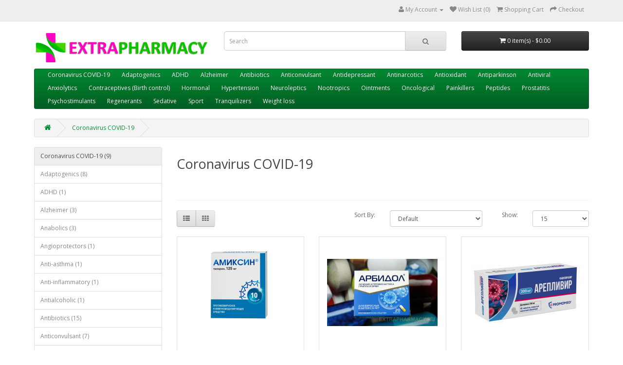

--- FILE ---
content_type: text/html; charset=utf-8
request_url: https://extrapharmacy.ru/coronavirus-drugs
body_size: 5980
content:
<!DOCTYPE html>
<!--[if IE]><![endif]-->
<!--[if IE 8 ]><html dir="ltr" lang="en" class="ie8"><![endif]-->
<!--[if IE 9 ]><html dir="ltr" lang="en" class="ie9"><![endif]-->
<!--[if (gt IE 9)|!(IE)]><!-->
<html dir="ltr" lang="en">
<!--<![endif]-->
<head>
<meta charset="UTF-8" />
<meta name="viewport" content="width=device-width, initial-scale=1">
<meta name="theme-color" content="#569802"><!--017028  62ab03-->
<title>Drugs to  fight against Coronavirus Covid-19 | Buy online</title>
<base href="https://extrapharmacy.ru/" />
<meta http-equiv="X-UA-Compatible" content="IE=edge">
<!--<link href="https://extrapharmacy.ru/image/catalog/logo-rg.png" rel="icon" />-->
<link href="/image/catalog/icon.png" rel="icon" />
<meta property="og:url"		content="https://extrapharmacy.ru/coronavirus-drugs"/>
<meta property="og:type"	content="website" />
<meta property="og:title"	content="Drugs to  fight against Coronavirus Covid-19 | Buy online" />
<meta property="og:description"   content="" />
<meta property="og:image" content="https://extrapharmacy.ru/image/fb/quadcopter.jpg"/><link href="https://extrapharmacy.ru/coronavirus-drugs" rel="canonical" />

<script src="catalog/view/javascript/jquery/jquery-2.1.1.min.js" type="text/javascript"></script>
<link href="catalog/view/javascript/bootstrap/css/bootstrap.min.css" rel="stylesheet" media="screen" />
<script src="catalog/view/javascript/bootstrap/js/bootstrap.min.js" type="text/javascript"></script>
<link href="catalog/view/javascript/font-awesome/css/font-awesome.min.css" rel="stylesheet" type="text/css" />
<link href="https://fonts.googleapis.com/css?family=Open+Sans:400,400i,300,700" rel="stylesheet" type="text/css" />
<link href="catalog/view/theme/default/stylesheet/stylesheet.css?1769187001" rel="stylesheet">
<link href="catalog/view/javascript/jquery/owl-carousel/owl.carousel.css" type="text/css" rel="stylesheet" media="screen" />
<link href="catalog/view/javascript/jquery/owl-carousel/owl.transitions.css" type="text/css" rel="stylesheet" media="screen" />
<script src="catalog/view/javascript/common.js" type="text/javascript"></script>
<script src="catalog/view/javascript/jquery/owl-carousel/owl.carousel.min.js" type="text/javascript"></script>
<script>
  (function(i,s,o,g,r,a,m){i['GoogleAnalyticsObject']=r;i[r]=i[r]||function(){
  (i[r].q=i[r].q||[]).push(arguments)},i[r].l=1*new Date();a=s.createElement(o),
  m=s.getElementsByTagName(o)[0];a.async=1;a.src=g;m.parentNode.insertBefore(a,m)
  })(window,document,'script','https://www.google-analytics.com/analytics.js','ga');

  ga('create', 'UA-97648777-1', 'auto');
  ga('send', 'pageview');
</script></head>
<body class="product-category-99">
<nav id="top">
  <div class="container">
    <!--<div class="pull-left">
<form action="https://extrapharmacy.ru/index.php?route=common/currency/currency" method="post" enctype="multipart/form-data" id="currency">
  <div class="btn-group">
    <button class="btn btn-link dropdown-toggle" data-toggle="dropdown">
                                    <strong>$</strong>
            <span class="hidden-xs hidden-sm hidden-md">Currency</span> <i class="fa fa-caret-down"></i></button>
    <ul class="dropdown-menu">
                  <li><button class="currency-select btn btn-link btn-block" type="button" name="EUR">€ Euro</button></li>
                        <li><button class="currency-select btn btn-link btn-block" type="button" name="GBP">£ Pound Sterling</button></li>
                        <li><button class="currency-select btn btn-link btn-block" type="button" name="THB">฿ Thai Bat</button></li>
                        <li><button class="currency-select btn btn-link btn-block" type="button" name="USD">$ US Dollar</button></li>
                </ul>
  </div>
  <input type="hidden" name="code" value="" />
  <input type="hidden" name="redirect" value="https://extrapharmacy.ru/coronavirus-drugs" />
</form>
</div>
-->
        <div id="top-links" class="nav pull-right">
      <ul class="list-inline">
       <!-- <li><a href="https://extrapharmacy.ru/index.php?route=information/contact"><i class="fa fa-phone"></i></a> <span class="hidden-xs hidden-sm hidden-md">+7-965 512 4000</span></li>-->
        <li class="dropdown"><a href="https://extrapharmacy.ru/index.php?route=account/account" title="My Account" class="dropdown-toggle" data-toggle="dropdown"><i class="fa fa-user"></i> <span class="hidden-xs hidden-sm hidden-md">My Account</span> <span class="caret"></span></a>
          <ul class="dropdown-menu dropdown-menu-right">
                        <li><a href="https://extrapharmacy.ru/index.php?route=account/register">Register</a></li>
            <li><a href="https://extrapharmacy.ru/index.php?route=account/login">Login</a></li>
                      </ul>
        </li>
        <li><a href="https://extrapharmacy.ru/index.php?route=account/wishlist" id="wishlist-total" title="Wish List (0)"><i class="fa fa-heart"></i> <span class="hidden-xs hidden-sm hidden-md">Wish List (0)</span></a></li>
        <li><a href="https://extrapharmacy.ru/index.php?route=checkout/cart" title="Shopping Cart"><i class="fa fa-shopping-cart"></i> <span class="hidden-xs hidden-sm hidden-md">Shopping Cart</span></a></li>
        <li><a href="https://extrapharmacy.ru/index.php?route=checkout/checkout" title="Checkout"><i class="fa fa-share"></i> <span class="hidden-xs hidden-sm hidden-md">Checkout</span></a></li>
      </ul>
    </div>
  </div>
</nav>
<header>
  <div class="container">
    <div class="row">
      <div class="col-sm-4">
        <div id="logo">
                    <a href="https://extrapharmacy.ru/index.php?route=common/home"><img src="https://extrapharmacy.ru/image/catalog/extrapharmacy.png" title="Extrapharmacy Online Store" alt="Extrapharmacy Online Store" class="img-responsive" /></a>
                  </div>
      </div>
      <div class="col-sm-5"><div id="search" class="input-group">
  <input type="text" name="search" value="" placeholder="Search" class="form-control input-lg" />
  <span class="input-group-btn">
    <button type="button" class="btn btn-default btn-lg"><i class="fa fa-search"></i></button>
  </span>
</div>      </div>
      <div class="col-sm-3"><div id="cart" class="btn-group btn-block">
  <button type="button" data-toggle="dropdown" data-loading-text="Loading..." class="btn btn-inverse btn-block btn-lg dropdown-toggle"><i class="fa fa-shopping-cart"></i> <span id="cart-total">0 item(s) - $0.00</span></button>
  <ul class="dropdown-menu pull-right">
        <li>
      <p class="text-center">Your shopping cart is empty!</p>
    </li>
      </ul>
</div>
</div>
    </div>
  </div>
</header>
<div class="container">
  <nav id="menu" class="navbar">
    <div class="navbar-header"><span id="category" class="visible-xs">Categories</span>
      <button type="button" class="btn btn-navbar navbar-toggle" data-toggle="collapse" data-target=".navbar-ex1-collapse"><i class="fa fa-bars"></i></button>
    </div>
    <div class="collapse navbar-collapse navbar-ex1-collapse">
      <ul class="nav navbar-nav">
                        <li><a href="https://extrapharmacy.ru/coronavirus-drugs">Coronavirus COVID-19</a></li>
                                <li><a href="https://extrapharmacy.ru/adaptogenics">Adaptogenics</a></li>
                                <li><a href="https://extrapharmacy.ru/ADHD">ADHD</a></li>
                                <li><a href="https://extrapharmacy.ru/alzheimer">Alzheimer</a></li>
                                <li><a href="https://extrapharmacy.ru/antibiotics">Antibiotics</a></li>
                                <li><a href="https://extrapharmacy.ru/anticonvulsant">Anticonvulsant</a></li>
                                <li><a href="https://extrapharmacy.ru/antidepressant">Antidepressant</a></li>
                                <li><a href="https://extrapharmacy.ru/antinarcotics">Antinarcotics</a></li>
                                <li><a href="https://extrapharmacy.ru/antioxidant">Antioxidant</a></li>
                                <li><a href="https://extrapharmacy.ru/antiparkinson">Antiparkinson</a></li>
                                <li><a href="https://extrapharmacy.ru/antiviral">Antiviral</a></li>
                                <li><a href="https://extrapharmacy.ru/anxiolytics">Anxiolytics</a></li>
                                <li><a href="https://extrapharmacy.ru/contraceptives">Contraceptives (Birth control)</a></li>
                                <li><a href="https://extrapharmacy.ru/hormonal">Hormonal</a></li>
                                <li><a href="https://extrapharmacy.ru/hypertension">Hypertension</a></li>
                                <li><a href="https://extrapharmacy.ru/neuroleptics">Neuroleptics</a></li>
                                <li><a href="https://extrapharmacy.ru/nootropics">Nootropics</a></li>
                                <li><a href="https://extrapharmacy.ru/ointments">Ointments</a></li>
                                <li><a href="https://extrapharmacy.ru/oncological">Oncological</a></li>
                                <li><a href="https://extrapharmacy.ru/painkiller">Painkillers</a></li>
                                <li><a href="https://extrapharmacy.ru/peptides">Peptides</a></li>
                                <li><a href="https://extrapharmacy.ru/prostatitis">Prostatitis</a></li>
                                <li><a href="https://extrapharmacy.ru/psychostimulants">Psychostimulants</a></li>
                                <li><a href="https://extrapharmacy.ru/regenerants">Regenerants</a></li>
                                <li><a href="https://extrapharmacy.ru/sedatives">Sedative</a></li>
                                <li><a href="https://extrapharmacy.ru/doping">Sport</a></li>
                                <li><a href="https://extrapharmacy.ru/tranquilizers">Tranquilizers</a></li>
                                <li><a href="https://extrapharmacy.ru/weight-loss">Weight loss</a></li>
                      </ul>
    </div>
  </nav>
</div>
<div class="container">
  <ul class="breadcrumb">
        <li><a href="https://extrapharmacy.ru/index.php?route=common/home"><i class="fa fa-home"></i></a></li>
        <li><a href="https://extrapharmacy.ru/coronavirus-drugs">Coronavirus COVID-19</a></li>
      </ul>
  <div class="row"><column id="column-left" class="col-sm-3 hidden-xs">
    <div class="list-group">
      <a href="https://extrapharmacy.ru/coronavirus-drugs" class="list-group-item active">Coronavirus COVID-19 (9)</a>
          <a href="https://extrapharmacy.ru/adaptogenics" class="list-group-item">Adaptogenics (8)</a>
        <a href="https://extrapharmacy.ru/ADHD" class="list-group-item">ADHD (1)</a>
        <a href="https://extrapharmacy.ru/alzheimer" class="list-group-item">Alzheimer (3)</a>
        <a href="https://extrapharmacy.ru/anabolics" class="list-group-item">Anabolics (3)</a>
        <a href="https://extrapharmacy.ru/angioprotectors" class="list-group-item">Angioprotectors (1)</a>
        <a href="https://extrapharmacy.ru/anti-asthma" class="list-group-item">Anti-asthma (1)</a>
        <a href="https://extrapharmacy.ru/index.php?route=product/category&amp;path=98" class="list-group-item">Anti-inflammatory (1)</a>
        <a href="https://extrapharmacy.ru/antialcoholic" class="list-group-item">Antialcoholic (1)</a>
        <a href="https://extrapharmacy.ru/antibiotics" class="list-group-item">Antibiotics (15)</a>
        <a href="https://extrapharmacy.ru/anticonvulsant" class="list-group-item">Anticonvulsant (7)</a>
        <a href="https://extrapharmacy.ru/antidepressant" class="list-group-item">Antidepressant (10)</a>
        <a href="https://extrapharmacy.ru/antifungal" class="list-group-item">Antifungal (5)</a>
        <a href="https://extrapharmacy.ru/antinarcotics" class="list-group-item">Antinarcotics (1)</a>
        <a href="https://extrapharmacy.ru/antioxidant" class="list-group-item">Antioxidant (4)</a>
        <a href="https://extrapharmacy.ru/antiparkinson" class="list-group-item">Antiparkinson (1)</a>
        <a href="https://extrapharmacy.ru/antiseptic" class="list-group-item">Antiseptic (1)</a>
        <a href="https://extrapharmacy.ru/antispasmodics" class="list-group-item">Antispasmodics (2)</a>
        <a href="https://extrapharmacy.ru/antiviral" class="list-group-item">Antiviral (11)</a>
        <a href="https://extrapharmacy.ru/anxiolytics" class="list-group-item">Anxiolytics (17)</a>
        <a href="https://extrapharmacy.ru/contraceptives" class="list-group-item">Contraceptives (Birth control) (5)</a>
        <a href="https://extrapharmacy.ru/enzymes" class="list-group-item">Enzymes (3)</a>
        <a href="https://extrapharmacy.ru/eye-drops" class="list-group-item">Eye drops (1)</a>
        <a href="https://extrapharmacy.ru/gastrointestinal" class="list-group-item">Gastrointestinal (2)</a>
        <a href="https://extrapharmacy.ru/hormonal" class="list-group-item">Hormonal (24)</a>
        <a href="https://extrapharmacy.ru/hypertension" class="list-group-item">Hypertension (1)</a>
        <a href="https://extrapharmacy.ru/immunomodulators" class="list-group-item">Immunomodulators (6)</a>
        <a href="https://extrapharmacy.ru/neuroleptics" class="list-group-item">Neuroleptics (1)</a>
        <a href="https://extrapharmacy.ru/neuroprotective" class="list-group-item">Neuroprotective (7)</a>
        <a href="https://extrapharmacy.ru/nootropics" class="list-group-item">Nootropics (30)</a>
        <a href="https://extrapharmacy.ru/ointments" class="list-group-item">Ointments (7)</a>
        <a href="https://extrapharmacy.ru/oncological" class="list-group-item">Oncological (2)</a>
        <a href="https://extrapharmacy.ru/painkiller" class="list-group-item">Painkillers (15)</a>
        <a href="https://extrapharmacy.ru/peptides" class="list-group-item">Peptides (5)</a>
        <a href="https://extrapharmacy.ru/prostatitis" class="list-group-item">Prostatitis (4)</a>
        <a href="https://extrapharmacy.ru/psychostimulants" class="list-group-item">Psychostimulants (5)</a>
        <a href="https://extrapharmacy.ru/regenerants" class="list-group-item">Regenerants (6)</a>
        <a href="https://extrapharmacy.ru/sedatives" class="list-group-item">Sedative (9)</a>
        <a href="https://extrapharmacy.ru/doping" class="list-group-item">Sport (34)</a>
        <a href="https://extrapharmacy.ru/steroids" class="list-group-item">Steroids (1)</a>
        <a href="https://extrapharmacy.ru/tranquilizers" class="list-group-item">Tranquilizers (8)</a>
        <a href="https://extrapharmacy.ru/index.php?route=product/category&amp;path=100" class="list-group-item">Vitamins (5)</a>
        <a href="https://extrapharmacy.ru/weight-loss" class="list-group-item">Weight loss (6)</a>
    </div>
    <div id="banner0" class="owl-carousel">
    <div class="item">
        <a href="/buy-carphedon-phenotropil-online"><img src="https://extrapharmacy.ru/image/cache/catalog/rusmed/products/phenotropil-EN-300x300.jpg" alt="Phenotropil" class="img-responsive" /></a>
      </div>
    <div class="item">
        <a href="/grandaxin-tofisopam-50mg-60tabs"><img src="https://extrapharmacy.ru/image/cache/catalog/rusmed/products/Grandaxin-en-300x300.jpg" alt="Grandaxin" class="img-responsive" /></a>
      </div>
    <div class="item">
        <a href="/phenibut"><img src="https://extrapharmacy.ru/image/cache/catalog/rusmed/products/Phenibut_EN-300x300.jpg" alt="Phenibut" class="img-responsive" /></a>
      </div>
    <div class="item">
        <a href="/cortexin"><img src="https://extrapharmacy.ru/image/cache/catalog/rusmed/products/cortexin-300x300.jpg" alt="Cortexin" class="img-responsive" /></a>
      </div>
    <div class="item">
        <a href="/metaprot"><img src="https://extrapharmacy.ru/image/cache/catalog/rusmed/products/Metaprot_en-300x300.jpg" alt="Metaprot" class="img-responsive" /></a>
      </div>
    <div class="item">
        <a href="/phenazepam-buy-online"><img src="https://extrapharmacy.ru/image/cache/catalog/rusmed/products/phenazepam-EN-300x300.jpg" alt="Phenazepam" class="img-responsive" /></a>
      </div>
    <div class="item">
        <a href="/buy-selank-online"><img src="https://extrapharmacy.ru/image/cache/catalog/rusmed/products/SelankEN-300x300.jpg" alt="Selank" class="img-responsive" /></a>
      </div>
    <div class="item">
        <a href="/buy-ladasten-online-bromantane"><img src="https://extrapharmacy.ru/image/cache/catalog/rusmed/products/ladasten_ru-300x300.png" alt="Ladasten" class="img-responsive" /></a>
      </div>
    <div class="item">
        <a href="/buy-noopept-online"><img src="https://extrapharmacy.ru/image/cache/catalog/rusmed/products/noopep-tEN-300x300.jpg" alt="Noopept" class="img-responsive" /></a>
      </div>
    <div class="item">
        <a href="/buy-cerebrolysin"><img src="https://extrapharmacy.ru/image/cache/catalog/rusmed/products/cerebrlysin_En-300x300.jpg" alt="Cerebrolysin" class="img-responsive" /></a>
      </div>
    <div class="item">
        <a href="/buy-mildronate-online-meldonium"><img src="https://extrapharmacy.ru/image/cache/catalog/rusmed/products/MildronateEn-300x300.png" alt="Mildronate" class="img-responsive" /></a>
      </div>
    <div class="item">
        <a href="/xenical-buy-orlistat"><img src="https://extrapharmacy.ru/image/cache/catalog/rusmed/products/xenical-en-300x300.jpg" alt="Xenical" class="img-responsive" /></a>
      </div>
    <div class="item">
        <a href="/telmisartan-buy-online-micardis"><img src="https://extrapharmacy.ru/image/cache/catalog/rusmed/products/Micardis_80_EN-300x300.jpg" alt="Micardis (Telmisartan)" class="img-responsive" /></a>
      </div>
    <div class="item">
        <a href="/memantine-buy-akatinol"><img src="https://extrapharmacy.ru/image/cache/catalog/rusmed/products/memantine-en-300x300.jpg" alt="Memantine (*Akatinol)" class="img-responsive" /></a>
      </div>
    <div class="item">
        <a href="/cavinton-buy-vinpocetine"><img src="https://extrapharmacy.ru/image/cache/catalog/rusmed/products/cavinton-300x300.jpg" alt="Cavinton (Vinpocetine)" class="img-responsive" /></a>
      </div>
  </div>
<script type="text/javascript"><!--
$('#banner0').owlCarousel({
	items: 6,
	autoPlay: 3000,
	singleItem: true,
	navigation: false,
	pagination: false,
	transitionStyle: 'fade'
});
--></script>
  </column>
                <div id="content" class="col-sm-9">      <h2>Coronavirus COVID-19</h2>
            <div class="row">
                        <div class="col-sm-10"><p><br></p></div>
              </div>
      <hr>
                        <!--<p><a href="https://extrapharmacy.ru/index.php?route=product/compare" id="compare-total">Product Compare (0)</a></p>-->
      <div class="row">
        <div class="col-md-4">
          <div class="btn-group hidden-xs">
            <button type="button" id="list-view" class="btn btn-default" data-toggle="tooltip" title="List"><i class="fa fa-th-list"></i></button>
            <button type="button" id="grid-view" class="btn btn-default" data-toggle="tooltip" title="Grid"><i class="fa fa-th"></i></button>
          </div>
        </div>
        <div class="col-md-2 text-right">
          <label class="control-label" for="input-sort">Sort By:</label>
        </div>
        <div class="col-md-3 text-right">
          <select id="input-sort" class="form-control" onchange="location = this.value;">
                                    <option value="https://extrapharmacy.ru/coronavirus-drugs?sort=p.sort_order&amp;order=ASC" selected="selected">Default</option>
                                                <option value="https://extrapharmacy.ru/coronavirus-drugs?sort=pd.name&amp;order=ASC">Name (A - Z)</option>
                                                <option value="https://extrapharmacy.ru/coronavirus-drugs?sort=pd.name&amp;order=DESC">Name (Z - A)</option>
                                                <option value="https://extrapharmacy.ru/coronavirus-drugs?sort=p.price&amp;order=ASC">Price (Low &gt; High)</option>
                                                <option value="https://extrapharmacy.ru/coronavirus-drugs?sort=p.price&amp;order=DESC">Price (High &gt; Low)</option>
                                                <option value="https://extrapharmacy.ru/coronavirus-drugs?sort=rating&amp;order=DESC">Rating (Highest)</option>
                                                <option value="https://extrapharmacy.ru/coronavirus-drugs?sort=rating&amp;order=ASC">Rating (Lowest)</option>
                                                <option value="https://extrapharmacy.ru/coronavirus-drugs?sort=p.model&amp;order=ASC">Model (A - Z)</option>
                                                <option value="https://extrapharmacy.ru/coronavirus-drugs?sort=p.model&amp;order=DESC">Model (Z - A)</option>
                                  </select>
        </div>
        <div class="col-md-1 text-right">
          <label class="control-label" for="input-limit">Show:</label>
        </div>
        <div class="col-md-2 text-right">
          <select id="input-limit" class="form-control" onchange="location = this.value;">
                                    <option value="https://extrapharmacy.ru/coronavirus-drugs?limit=15" selected="selected">15</option>
                                                <option value="https://extrapharmacy.ru/coronavirus-drugs?limit=25">25</option>
                                                <option value="https://extrapharmacy.ru/coronavirus-drugs?limit=50">50</option>
                                                <option value="https://extrapharmacy.ru/coronavirus-drugs?limit=75">75</option>
                                                <option value="https://extrapharmacy.ru/coronavirus-drugs?limit=100">100</option>
                                  </select>
        </div>
      </div>
      <br />
      <div class="row">
                <div class="product-layout product-list col-xs-12">
          <div class="product-thumb">
            <div class="image"><a href="https://extrapharmacy.ru/coronavirus-drugs/amixin-tilorone"><img src="https://extrapharmacy.ru/image/cache/catalog/rusmed/products/amixin-228x228.png" alt="Amixin® (Tilorone)" title="Amixin® (Tilorone)" class="img-responsive" /></a></div>
            <div>
              <div class="caption">
                <h4><a href="https://extrapharmacy.ru/coronavirus-drugs/amixin-tilorone">Amixin® (Tilorone)</a></h4>
                <p>Amixin is an antiviral remedy , immunomodulator. Active substance : Tilorone Name in Cyrillic : Амик..</p>
                                <!--Kazz  >0-->				 <!--Kazz-->different prices are available              </div>
              <div class="button-group">
                <button type="button" onclick="cart.add('232', '1');"><i class="fa fa-shopping-cart"></i> <span class="hidden-xs hidden-sm hidden-md">Add to Cart</span></button>
                <button type="button" data-toggle="tooltip" title="Add to Wish List" onclick="wishlist.add('232');"><i class="fa fa-heart"></i></button>
                <!--<button type="button" data-toggle="tooltip" title="Compare this Product" onclick="compare.add('232');"><i class="fa fa-exchange"></i></button>-->
              </div>
            </div>
          </div>
        </div>
                <div class="product-layout product-list col-xs-12">
          <div class="product-thumb">
            <div class="image"><a href="https://extrapharmacy.ru/coronavirus-drugs/arbidol"><img src="https://extrapharmacy.ru/image/cache/catalog/rusmed/products/arbidol-228x228.jpg" alt="Arbidol®" title="Arbidol®" class="img-responsive" /></a></div>
            <div>
              <div class="caption">
                <h4><a href="https://extrapharmacy.ru/coronavirus-drugs/arbidol">Arbidol®</a></h4>
                <p>..</p>
                                <!--Kazz  >0-->				 <!--Kazz-->different prices are available              </div>
              <div class="button-group">
                <button type="button" onclick="cart.add('82', '1');"><i class="fa fa-shopping-cart"></i> <span class="hidden-xs hidden-sm hidden-md">Add to Cart</span></button>
                <button type="button" data-toggle="tooltip" title="Add to Wish List" onclick="wishlist.add('82');"><i class="fa fa-heart"></i></button>
                <!--<button type="button" data-toggle="tooltip" title="Compare this Product" onclick="compare.add('82');"><i class="fa fa-exchange"></i></button>-->
              </div>
            </div>
          </div>
        </div>
                <div class="product-layout product-list col-xs-12">
          <div class="product-thumb">
            <div class="image"><a href="https://extrapharmacy.ru/coronavirus-drugs/favipiravir-tablets-areplivir"><img src="https://extrapharmacy.ru/image/cache/catalog/rusmed/products/areplivir-favipiravir-tablets-228x228.jpg" alt="Areplivir (Favipiravir) tablets" title="Areplivir (Favipiravir) tablets" class="img-responsive" /></a></div>
            <div>
              <div class="caption">
                <h4><a href="https://extrapharmacy.ru/coronavirus-drugs/favipiravir-tablets-areplivir">Areplivir (Favipiravir) tablets</a></h4>
                <p>Active substance : Favipiravir Name in Cyrillic : АРЕПЛИВИР Favipiravir inhibits SARS-CoV-2 Virus Ca..</p>
                                <!--Kazz  >0-->				 <!--Kazz-->different prices are available              </div>
              <div class="button-group">
                <button type="button" onclick="cart.add('272', '1');"><i class="fa fa-shopping-cart"></i> <span class="hidden-xs hidden-sm hidden-md">Add to Cart</span></button>
                <button type="button" data-toggle="tooltip" title="Add to Wish List" onclick="wishlist.add('272');"><i class="fa fa-heart"></i></button>
                <!--<button type="button" data-toggle="tooltip" title="Compare this Product" onclick="compare.add('272');"><i class="fa fa-exchange"></i></button>-->
              </div>
            </div>
          </div>
        </div>
                <div class="product-layout product-list col-xs-12">
          <div class="product-thumb">
            <div class="image"><a href="https://extrapharmacy.ru/coronavirus-drugs/azithromycin"><img src="https://extrapharmacy.ru/image/cache/catalog/rusmed/products/azithromycin-228x228.jpg" alt="Azithromycin" title="Azithromycin" class="img-responsive" /></a></div>
            <div>
              <div class="caption">
                <h4><a href="https://extrapharmacy.ru/coronavirus-drugs/azithromycin">Azithromycin</a></h4>
                <p>Azithromycin - is a broad-spectrum antibiotic name in Cyrillic : АЗИТРОМИЦИН, АЗИТРОКС Azithromycin ..</p>
                                <!--Kazz  >0-->				 <!--Kazz-->different prices are available              </div>
              <div class="button-group">
                <button type="button" onclick="cart.add('161', '1');"><i class="fa fa-shopping-cart"></i> <span class="hidden-xs hidden-sm hidden-md">Add to Cart</span></button>
                <button type="button" data-toggle="tooltip" title="Add to Wish List" onclick="wishlist.add('161');"><i class="fa fa-heart"></i></button>
                <!--<button type="button" data-toggle="tooltip" title="Compare this Product" onclick="compare.add('161');"><i class="fa fa-exchange"></i></button>-->
              </div>
            </div>
          </div>
        </div>
                <div class="product-layout product-list col-xs-12">
          <div class="product-thumb">
            <div class="image"><a href="https://extrapharmacy.ru/coronavirus-drugs/ingavirin"><img src="https://extrapharmacy.ru/image/cache/catalog/rusmed/products/Ingavirin-228x228.jpg" alt="Ingavirin" title="Ingavirin" class="img-responsive" /></a></div>
            <div>
              <div class="caption">
                <h4><a href="https://extrapharmacy.ru/coronavirus-drugs/ingavirin">Ingavirin</a></h4>
                <p>Ingavirin is a highly effective antiviral remedy Name in Cyrillic : ИнгавиринYou are about to buy ge..</p>
                                <!--Kazz  >0-->				 <!--Kazz-->different prices are available              </div>
              <div class="button-group">
                <button type="button" onclick="cart.add('260', '1');"><i class="fa fa-shopping-cart"></i> <span class="hidden-xs hidden-sm hidden-md">Add to Cart</span></button>
                <button type="button" data-toggle="tooltip" title="Add to Wish List" onclick="wishlist.add('260');"><i class="fa fa-heart"></i></button>
                <!--<button type="button" data-toggle="tooltip" title="Compare this Product" onclick="compare.add('260');"><i class="fa fa-exchange"></i></button>-->
              </div>
            </div>
          </div>
        </div>
                <div class="product-layout product-list col-xs-12">
          <div class="product-thumb">
            <div class="image"><a href="https://extrapharmacy.ru/coronavirus-drugs/kagocel"><img src="https://extrapharmacy.ru/image/cache/catalog/rusmed/products/Kagocel-228x228.jpg" alt="Kagocel®" title="Kagocel®" class="img-responsive" /></a></div>
            <div>
              <div class="caption">
                <h4><a href="https://extrapharmacy.ru/coronavirus-drugs/kagocel">Kagocel®</a></h4>
                <p>Kagocel® is a broad-spectrum antiviral agent that is used to prevent and treat colds and flu, as wel..</p>
                                <!--Kazz  >0-->				 <!--Kazz-->different prices are available              </div>
              <div class="button-group">
                <button type="button" onclick="cart.add('259', '1');"><i class="fa fa-shopping-cart"></i> <span class="hidden-xs hidden-sm hidden-md">Add to Cart</span></button>
                <button type="button" data-toggle="tooltip" title="Add to Wish List" onclick="wishlist.add('259');"><i class="fa fa-heart"></i></button>
                <!--<button type="button" data-toggle="tooltip" title="Compare this Product" onclick="compare.add('259');"><i class="fa fa-exchange"></i></button>-->
              </div>
            </div>
          </div>
        </div>
                <div class="product-layout product-list col-xs-12">
          <div class="product-thumb">
            <div class="image"><a href="https://extrapharmacy.ru/coronavirus-drugs/plaquenil"><img src="https://extrapharmacy.ru/image/cache/catalog/rusmed/products/plaquenil-228x228.png" alt="Plaquenil (Hydroxychloroquine)" title="Plaquenil (Hydroxychloroquine)" class="img-responsive" /></a></div>
            <div>
              <div class="caption">
                <h4><a href="https://extrapharmacy.ru/coronavirus-drugs/plaquenil">Plaquenil (Hydroxychloroquine)</a></h4>
                <p>Plaquenil  is an effective remedy for malaria, systemic lupus erythematosus and rheumatoid arthritis..</p>
                                <div class="rating">
                                                      <span class="fa fa-stack"><i class="fa fa-star fa-stack-2x"></i><i class="fa fa-star-o fa-stack-2x"></i></span>
                                                                        <span class="fa fa-stack"><i class="fa fa-star fa-stack-2x"></i><i class="fa fa-star-o fa-stack-2x"></i></span>
                                                                        <span class="fa fa-stack"><i class="fa fa-star fa-stack-2x"></i><i class="fa fa-star-o fa-stack-2x"></i></span>
                                                                        <span class="fa fa-stack"><i class="fa fa-star fa-stack-2x"></i><i class="fa fa-star-o fa-stack-2x"></i></span>
                                                                        <span class="fa fa-stack"><i class="fa fa-star fa-stack-2x"></i><i class="fa fa-star-o fa-stack-2x"></i></span>
                                                    </div>
                                <!--Kazz  >0-->                <p class="price">
                                    $22.70                                                    </p>
                				 <!--Kazz-->              </div>
              <div class="button-group">
                <button type="button" onclick="cart.add('257', '1');"><i class="fa fa-shopping-cart"></i> <span class="hidden-xs hidden-sm hidden-md">Add to Cart</span></button>
                <button type="button" data-toggle="tooltip" title="Add to Wish List" onclick="wishlist.add('257');"><i class="fa fa-heart"></i></button>
                <!--<button type="button" data-toggle="tooltip" title="Compare this Product" onclick="compare.add('257');"><i class="fa fa-exchange"></i></button>-->
              </div>
            </div>
          </div>
        </div>
                <div class="product-layout product-list col-xs-12">
          <div class="product-thumb">
            <div class="image"><a href="https://extrapharmacy.ru/coronavirus-drugs/tamiflu"><img src="https://extrapharmacy.ru/image/cache/catalog/rusmed/products/tamiflu-228x228.jpeg" alt="Tamiflu (Oseltamivir phosphate)" title="Tamiflu (Oseltamivir phosphate)" class="img-responsive" /></a></div>
            <div>
              <div class="caption">
                <h4><a href="https://extrapharmacy.ru/coronavirus-drugs/tamiflu">Tamiflu (Oseltamivir phosphate)</a></h4>
                <p>Active substance : Oseltamivir phosphate Tamiflu is a highly effective antiviral remedy used for tre..</p>
                                <!--Kazz  >0-->                <p class="price">
                                    $45.00                                                    </p>
                				 <!--Kazz-->              </div>
              <div class="button-group">
                <button type="button" onclick="cart.add('253', '1');"><i class="fa fa-shopping-cart"></i> <span class="hidden-xs hidden-sm hidden-md">Add to Cart</span></button>
                <button type="button" data-toggle="tooltip" title="Add to Wish List" onclick="wishlist.add('253');"><i class="fa fa-heart"></i></button>
                <!--<button type="button" data-toggle="tooltip" title="Compare this Product" onclick="compare.add('253');"><i class="fa fa-exchange"></i></button>-->
              </div>
            </div>
          </div>
        </div>
                <div class="product-layout product-list col-xs-12">
          <div class="product-thumb">
            <div class="image"><a href="https://extrapharmacy.ru/coronavirus-drugs/triazavirin"><img src="https://extrapharmacy.ru/image/cache/catalog/rusmed/products/triazavirin-pills-228x228.jpg" alt="Triazavirin®" title="Triazavirin®" class="img-responsive" /></a></div>
            <div>
              <div class="caption">
                <h4><a href="https://extrapharmacy.ru/coronavirus-drugs/triazavirin">Triazavirin®</a></h4>
                <p>Triazavirin is used for treatment of Coronavirus in China in 2020. Active substance : Methylthionitr..</p>
                                <div class="rating">
                                                      <span class="fa fa-stack"><i class="fa fa-star fa-stack-2x"></i><i class="fa fa-star-o fa-stack-2x"></i></span>
                                                                        <span class="fa fa-stack"><i class="fa fa-star fa-stack-2x"></i><i class="fa fa-star-o fa-stack-2x"></i></span>
                                                                        <span class="fa fa-stack"><i class="fa fa-star fa-stack-2x"></i><i class="fa fa-star-o fa-stack-2x"></i></span>
                                                                        <span class="fa fa-stack"><i class="fa fa-star fa-stack-2x"></i><i class="fa fa-star-o fa-stack-2x"></i></span>
                                                                        <span class="fa fa-stack"><i class="fa fa-star fa-stack-2x"></i><i class="fa fa-star-o fa-stack-2x"></i></span>
                                                    </div>
                                <!--Kazz  >0-->                <p class="price">
                                    $45.00                                                    </p>
                				 <!--Kazz-->              </div>
              <div class="button-group">
                <button type="button" onclick="cart.add('222', '1');"><i class="fa fa-shopping-cart"></i> <span class="hidden-xs hidden-sm hidden-md">Add to Cart</span></button>
                <button type="button" data-toggle="tooltip" title="Add to Wish List" onclick="wishlist.add('222');"><i class="fa fa-heart"></i></button>
                <!--<button type="button" data-toggle="tooltip" title="Compare this Product" onclick="compare.add('222');"><i class="fa fa-exchange"></i></button>-->
              </div>
            </div>
          </div>
        </div>
              </div>
      <div class="row">
        <div class="col-sm-6 text-left"></div>
        <div class="col-sm-6 text-right">Showing 1 to 9 of 9 (1 Pages)</div>
      </div>
                  </div>
    </div>
</div>
<footer>
  <div class="container">
    <div class="row">
            <div class="col-sm-3">
        <h5>Information</h5>
        <ul class="list-unstyled">
                    <li><a href="https://extrapharmacy.ru/terms">Payments &amp; Delivery</a></li>
                    <li><a href="https://extrapharmacy.ru/privacy-policy">Privacy Policy</a></li>
                    <li><a href="https://extrapharmacy.ru/terms-of-use">Terms of use</a></li>
                  </ul>
      </div>
            <div class="col-sm-3">
        <h5>Customer Service</h5>
        <ul class="list-unstyled">
          <li><a href="https://extrapharmacy.ru/index.php?route=information/contact">Contact Us</a></li> 
<!--          <li><a href="https://extrapharmacy.ru/index.php?route=account/return/add">Returns</a></li> -->
          <li><a href="https://extrapharmacy.ru/index.php?route=information/sitemap">Site Map</a></li>
        </ul>
      </div>
      <div class="col-sm-3">
        <h5>Extras</h5>
        <ul class="list-unstyled">
          <li><a href="https://extrapharmacy.ru/index.php?route=product/manufacturer">Brands</a></li>
<!--          <li><a href="https://extrapharmacy.ru/index.php?route=account/voucher">Gift Vouchers</a></li>
          <li><a href="https://extrapharmacy.ru/index.php?route=affiliate/account">Affiliates</a></li>
          <li><a href="https://extrapharmacy.ru/index.php?route=product/special">Specials</a></li> -->
        </ul>
      </div>
      <div class="col-sm-3">
        <h5>My Account</h5>
        <ul class="list-unstyled">
          <li><a href="https://extrapharmacy.ru/index.php?route=account/account">My Account</a></li>
          <li><a href="https://extrapharmacy.ru/index.php?route=account/order">Order History</a></li>
          <li><a href="https://extrapharmacy.ru/index.php?route=account/wishlist">Wish List</a></li>
          <li><a href="https://extrapharmacy.ru/index.php?route=account/newsletter">Newsletter</a></li>
        </ul>
      </div>
    </div> 
    <hr>
    <p>Extrapharmacy Online Store &copy; 2014 - 2026</p>
  </div>
</footer>
<!-- Google Analytics -->

</body></html>

--- FILE ---
content_type: text/plain
request_url: https://www.google-analytics.com/j/collect?v=1&_v=j102&a=210760947&t=pageview&_s=1&dl=https%3A%2F%2Fextrapharmacy.ru%2Fcoronavirus-drugs&ul=en-us%40posix&dt=Drugs%20to%20fight%20against%20Coronavirus%20Covid-19%20%7C%20Buy%20online&sr=1280x720&vp=1280x720&_u=IEBAAEABAAAAACAAI~&jid=843013786&gjid=824114975&cid=205540096.1769187003&tid=UA-97648777-1&_gid=2037209306.1769187003&_r=1&_slc=1&z=1831519112
body_size: -450
content:
2,cG-6KKC2P1XT6